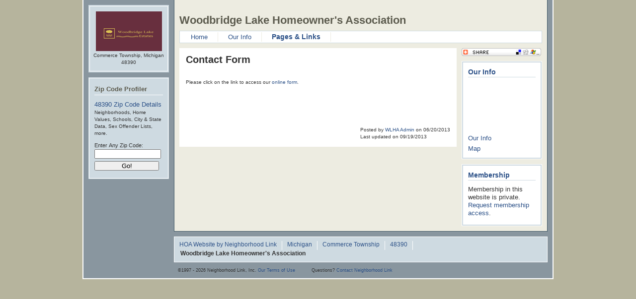

--- FILE ---
content_type: text/html; charset=utf-8
request_url: http://www.woodbridgelake.org/pages/506817
body_size: 3956
content:
<!DOCTYPE html PUBLIC "-//W3C//DTD XHTML 1.0 Transitional//EN"
	"http://www.w3.org/TR/xhtml1/DTD/xhtml1-transitional.dtd">

<html xmlns="http://www.w3.org/1999/xhtml" xml:lang="en" lang="en">
<head profile="http://www.w3.org/2005/10/profile">
<script async src="https://pagead2.googlesyndication.com/pagead/js/adsbygoogle.js"></script>
<script>
     (adsbygoogle = window.adsbygoogle || []).push({});
</script>
<meta name="msvalidate.01" content="23A4FB5DA25D8E5A738A42793071919C" />
	<meta http-equiv="Content-Type" content="text/html; charset=ISO-8859-1"/>
<title>
  Contact Form
</title>

<link rel="shortcut icon" href="/favicon.icon" type="image/vnd.microsoft.icon" />
<link rel="icon" href="/favicon.png" type="image/png" />
<link rel="alternate" media="only screen and (max-width: 640px)" href="http://m.neighborhoodlink.com" >

	<!-- default -->
	<link href="http://www-9.neighborhoodlink.com/stylesheets/nlmaster-b.css?1415300391" media="screen,print" rel="stylesheet" type="text/css" />

<link href="http://www-8.neighborhoodlink.com/stylesheets/lightview.css?1415300391" media="screen,print" rel="stylesheet" type="text/css" />

<link href="http://www-8.neighborhoodlink.com/stylesheets/pages_editor.css?1415300391" media="screen,print" rel="stylesheet" type="text/css" />

<link href="http://www-9.neighborhoodlink.com/stylesheets/colors/river_stones.css?1415300391" media="screen,print" rel="stylesheet" title="river_stones" type="text/css" />


<link href="http://www-9.neighborhoodlink.com/stylesheets/larger.css?1415300391" media="screen" rel="alternate stylesheet" title="larger" type="text/css" />

<style type="text/css"></style>


<script src="/javascripts/tiny_mce/tiny_mce.js?1415300391" type="text/javascript"></script>




<script src="/javascripts/prototype.js?1415300391" type="text/javascript"></script>
<script src="/javascripts/effects.js?1415300391" type="text/javascript"></script>
<script src="/javascripts/dragdrop.js?1415300391" type="text/javascript"></script>
<script src="/javascripts/controls.js?1415300391" type="text/javascript"></script>
<script src="/javascripts/rails.js?1415300391" type="text/javascript"></script>
<script src="/javascripts/application.js?1415300391" type="text/javascript"></script>
<meta name="csrf-param" content="authenticity_token"/>
<meta name="csrf-token" content="dfCnCEVNwdzyXMPmx6PEeSLpgxDpUDwUcY&#47;nY9Lfbvg="/>

<script src="/javascripts/scriptaculous.js?1415300391" type="text/javascript"></script>
<script src="/javascripts/lightview.js?1415300391" type="text/javascript"></script>
<script src="/javascripts/nl_lightview.js?1415300391" type="text/javascript"></script>

<script src="/javascripts/scriptaculous.js?1415300391" type="text/javascript"></script>
<script src="/javascripts/lightview.js?1415300391" type="text/javascript"></script>
<script src="/javascripts/nl_lightview.js?1415300391" type="text/javascript"></script>
<script src="/javascripts/perm.js?1415300391" type="text/javascript"></script>
<script src="/javascripts/pages.js?1415300391" type="text/javascript"></script>
<script src="/javascripts/mce_editor_page.js?1415300391" type="text/javascript"></script>
<script type='text/javascript'>
var googletag = googletag || {};
googletag.cmd = googletag.cmd || [];
(function() {
var gads = document.createElement('script');
gads.async = true;
gads.type = 'text/javascript';
var useSSL = 'https:' == document.location.protocol;
gads.src = (useSSL ? 'https:' : 'http:') + 
'//www.googletagservices.com/tag/js/gpt.js';
var node = document.getElementsByTagName('script')[0];
node.parentNode.insertBefore(gads, node);
})();
</script>

<script type='text/javascript'>
googletag.cmd.push(function() {
googletag.defineSlot('/5444573/BraintreeBanner', [728, 90], 'div-gpt-ad-1362000472475-0').addService(googletag.pubads());
googletag.pubads().enableSingleRequest();
googletag.enableServices();
});
</script>
</head>

<body id="documents">

<div id="wrapper">

<div id="leader_board" >
  
<div>
</div>
</div>
<!-- START CONTENT FOR rhtml -->
<script type="text/javascript">
      /* <![CDATA[ */
    var perm_sprout_min = 30;
    var perm_sprout_label = 'Edit';
    var perm_sprout_tag = 'Woodbridge_Lake';
    var perm_sprout_contr = 'pages';Event.observe(window, 'load', function(){return perm_sprout(perm_sprout_min,perm_sprout_label,perm_sprout_tag,perm_sprout_contr);});/* ]]> */
    </script>
<script type="text/javascript">
//<![CDATA[
allowed_elements="style[dir<ltr?rtl|lang|media|title|type],script[language|type|charset],iframe[src|class|align|style|width|height|frameborder|scrolling]";

//]]>
</script>


<div id="innerwrapper">


<div id="neighborhoodname"><h1>Woodbridge Lake Homeowner's Association</h1></div>
<div id="mainnav">
<ul>
<li class="home"><a href="/">Home</a></li>

<li class="info"><a href="/info">Our Info</a></li>



<li class="documents"><a href="/pages">Pages &amp; Links</a></li>

</ul>
</div><!-- end mainnav -->





<div id="maincontentwrapper">

<div class="maincontentborder">
<div id="maincontent_editor">

<div id="ud_page_506817"></div>

<div class="layout_perm_sprout" id="page_header_506817"></div>

<h2 class="nl_title">Contact Form</h2>

<div id="wufoo-z7x4m1"><br />Please click on the link to access our&nbsp;<a href="https://wlha.wufoo.com/forms/m7x4z5/" target="_blank">online form</a>.</div>
<pre><br />

</pre>


<div class="clear right" style="margin-top:4em;">
Posted 

by <a href="/people/WLHA%20Admin">WLHA Admin</a> on 06/20/2013

<br/>
Last updated

 on 09/19/2013

</div>



</div><!--end maincontent_user-->
</div><!--end maincontent border-->

</div><!--end maincontent wrapper-->


<div id="secondarycontent"> 
	
<div id="share_it">
<!-- AddThis Button BEGIN -->
<script type="text/javascript">
//<![CDATA[
addthis_pub  = 'neighborhoodllink'; var addthis_brand = 'Neighborhood Link'
var addthis_options = 'google,twitter,facebook,myspace,digg,buzz,delicious,live,email,myaol,print,more';

//]]>
</script><a href="http://www.addthis.com/bookmark.php" onmouseover="return addthis_open(this, '', '[URL]', '[TITLE]')" onmouseout="addthis_close()" onclick="return addthis_sendto()"><img src="/images/addthis.gif" width="160" height="16" border="0" alt="" /></a><script type="text/javascript" src="http://s7.addthis.com/js/152/addthis_widget.js"></script>
<!-- AddThis Button END -->
</div>




<div class="secondarybox">
<dl>
<dt><a href="/info">Our Info</a></dt>

<dd style="position:relative;">
<iframe frameBorder="0" display="block" border="0" width="140" height="100" scrolling="no" src="http://maps.neighborhoodlink.com/maps/live/mapDisplayHomepageSmall.php?display=520&hood=1000016320&city=Commerce Township&state=MI&zip=48390 "></iframe>
<a href="http://www.neighborhoodlink.com//map" style="position:absolute; top:0; left:0; display:inline-block; width:140px; height:100px; z-index:5;"></a>
</dd>


<dd><a href="/info">Our Info</a></dd>





<dd><a href="/map">Map</a></dd>


</dl>
</div>


<div class="secondarybox">
<dl class="neighbors">
<dt><a href="/members/invite" data-method="post" rel="nofollow">Membership</a></dt>
<dd class="private">Membership in this website is private.
	<a href="/members/invite" data-method="post" rel="nofollow">Request membership access</a>.
</dd>
</dl>
</div><!--end secondarybox-->



</div><!--end secondarycontent-->

</div><!--end innerwrapper-->

<div id="nlcontent" >
<div id="nl_network">
<div class="nllogo_box">

<img alt="Logo_w158" src="/logos/neighborhood/0008/7358/logo_w158.png?1372082887" />

<div>
Commerce Township, Michigan
48390</div>
</div>

</div>

<div id="signin_box_parent">
</div>
<div id="login_panel1" class="nl_lightview_panel" style="width:30em;display:none;">
<div class="nl_lightview_padding">

<div id="helpful_error" class="errorExplanation" style="display:none;">
<h2>Incorrect username and password combination.</h2>
<ul>
<li>Please try again</li>
</ul>
</div>


<form accept-charset="UTF-8" action="/login/process_login" class="panel_form vert_form" data-remote="true" method="post"><div style="margin:0;padding:0;display:inline"><input name="utf8" type="hidden" value="&#x2713;" /><input name="authenticity_token" type="hidden" value="dfCnCEVNwdzyXMPmx6PEeSLpgxDpUDwUcY/nY9Lfbvg=" /></div>

<label class="first" for="username" >Username:</label>
<input class="signin" id="username" maxlength="29" name="username" size="40" tabindex="1" type="text" />
<div class="signin_note">No Account? <a href="/register" tabindex="5">Register Now!</a></div>

<label for="password">Password:</label>
<input class="signin" id="password" maxlength="16" name="password" size="40" tabindex="2" type="password" />
<div class="signin_note"><a href="/login/forgot" tabindex="6">Forgot your info?</a></div>


<input class="remember" id="remember" name="remember" tabindex="3" type="checkbox" value="true" />
<label for="remember" class="check_remember">Remember Me for 2 Weeks</label>


<input class="non_input_lv"  name="submit" type="submit" value="Sign In" tabindex="4" />

</form>

</div>
</div>








<div class="nlbox">
<div class="nlinnerbox">
<h2>Zip Code Profiler</h2>
<h3><a href="http://www.neighborhoodlink.com/zip/48390">48390 Zip Code Details</a></h3>
<h4>Neighborhoods, Home Values, Schools, City &amp; State Data, Sex Offender Lists, more.</h4>
<form accept-charset="UTF-8" action="http://www.neighborhoodlink.com/zip/find" method="post"><div style="margin:0;padding:0;display:inline"><input name="utf8" type="hidden" value="&#x2713;" /><input name="authenticity_token" type="hidden" value="dfCnCEVNwdzyXMPmx6PEeSLpgxDpUDwUcY/nY9Lfbvg=" /></div><fieldset>
<label for="zcta_id">Enter Any Zip Code: </label>
<input id="zcta_id" maxlength="5" name="zcta[id]" size="5" type="text" />
<input name="commit" type="submit" value="Go!" />
</fieldset>
</form></div>
</div>


</div><!-- end nlcontent -->

<!-- END CONTENT FOR rhtml -->

<div id="nlnav">


<ul>
<li><a href="http://www.neighborhoodlink.com">HOA Website by Neighborhood Link</a></li>
<li><a href="http://www.neighborhoodlink.com/places/state/Michigan">Michigan</a></li>
<li><a href="http://www.neighborhoodlink.com/commercetwshp">Commerce Township</a></li>
<li><a href="http://www.neighborhoodlink.com/zip/48390">48390</a></li>
<li class="prem_name last">Woodbridge Lake Homeowner's Association</li>
</ul>
</div><!--endnlnav-->
<div id="footer">
        <div id="copyright">

    &copy;1997 - 2026 Neighborhood Link, Inc. <a href="http://www.neighborhoodlink.com/terms/">Our Terms of Use</a>
        Questions?  <a href="http://www.neighborhoodlink.com/admin/comment_mail">Contact Neighborhood Link</a>
        </div>
</div><!-- end footer-->





</div><!--end wrapper-->

<script type="text/javascript">

  var _gaq = _gaq || [];
  _gaq.push(['_setAccount', 'UA-350501-2']);
  _gaq.push(['_trackPageview']);

  (function() {
    var ga = document.createElement('script');
    ga.src = ('https:' == document.location.protocol ? 'https://ssl' : 
        'http://www') + '.google-analytics.com/ga.js';
    ga.setAttribute('async', 'true');
    document.documentElement.firstChild.appendChild(ga);
  })();

</script>


<script type="text/javascript">
//<![CDATA[

new Ajax.Updater('signin_box_parent', '/login/signin_box?tag=Woodbridge_Lake', {asynchronous:true, evalScripts:true, parameters:'authenticity_token=' + encodeURIComponent('dfCnCEVNwdzyXMPmx6PEeSLpgxDpUDwUcY/nY9Lfbvg=')})

//]]>
</script></body>
</html>


--- FILE ---
content_type: text/css
request_url: http://www-9.neighborhoodlink.com/stylesheets/colors/river_stones.css?1415300391
body_size: 2035
content:
 /*RIVERSTONES */
	
body {
	color: #333;
	background-image: none;
  	background-color: #b6b49d ;
}

a:link, a:visited {
	color: #2b5087;
	text-decoration: none;	
}

a:hover {
	color: #5278b2;
	text-decoration: none;
}

#wrapper {
	border-left: 2px solid #ffffff;
	border-right: 2px solid #ffffff;
	border-bottom: 2px solid #ffffff;
	background-color: #89969f;
}


#innerwrapper {
	border: none;
	border-left: 1px solid #3d5563;
	border-right: 1px solid #3d5563;
	border-bottom: 1px solid #3d5563;
	background-color: #edece1;
}

#leader_board {
	border: none;
	border-left: 1px solid #3d5563;
	border-right: 1px solid #3d5563;
	background-color: #edece1;
	height: 20px;
}

#leader_board div{
	border: 1px solid #edece1;
}

#neighborhoodname {
	color: #5c5b4e;
}

/*change from master */
#nlcontent {
	margin-top: -10px;
}

.town#nlcontent {
  margin-top: -100px;
}

#home #nlcontent {
	margin-top: -100px;
}

.maincontentborder {
	border: 1px solid #ffffff;
}

.maincontent {
	border: 2px solid #cedae1;
	background-color: #ffffff;
}



#footer { 
	background-color: #89969f; 
}


#mainnav {
	border: 1px solid #cedae1;
}


#mainnav ul {
	border: 1px solid #ffffff;
	background-color:#ffffff;
}

#mainnav li {
	border-right: 1px solid #edece1;
}



#home .home a,
#hood_forums .hood_forums a,
#calendar .calendar a,
#documents .documents a,
#meet .meet a,
#info .info a,
#newsletters .info a,
#map .info a {
	color: #2B5087;
}


.maincontenttag {
	color: #6666cc;
	border-top: 1px solid #cedae1;
	border-bottom: 1px solid #cedae1;
}

.maincontentnotag {
		border-bottom: 1px solid #cedae1;
		margin: 10px 0px 10px 0px;
}

.generic dt {
	background-color: #cedae1;
}



.edit_span { 
	float: right;
	background: url(/images/caret.gif) no-repeat left;
}


.title_header {
	background-color: #cedae1;
}


.add_new  {
	background: url(/images/arrowriverstones.png) no-repeat left center;
}

.nlbox {
	border: 1px solid #cedae1;
	background-color: #cedae1;
}

.nlinnerbox {
	border: 1px solid #ffffff;
	background-color: #cedae1;
}

.nllogo_box {
	border: 1px solid #ffffff;
	background-color: #cedae1;
}

.nlbox h2 {
	color: #5c5b4e;
	border-bottom: 1px solid #ffffff;
}

.nlbox dl {
	border: 1px solid #ffffff;
}

.nlbox dt {
	color: #5c5b4e;
	border-bottom: 1px solid #ffffff;
}



.nlbox #signinbox  dd.admin.alert a {
	color: #ff0000;
}

.nlbox #signinbox  dd.admin.alert a:hover {
	color: #fe7b7b;
}

.nlbox input:focus, .nlbox textarea:focus {
 	background: #ecf2fe;
}

/*NL Pro Ad */
.nlbox dl#nlpbox dt {
	color: #5c5b4e;
	border-bottom: 1px solid #ffffff;
}


.nlbox dl#nlpbox dd img {
	background: #ffffff;
	border: 1px solid #cedae1;
}

/*Bottom Nav Bar */
#nlnav {
	border: 1px solid #ffffff;
	background-color: #cedae1;
}


#nlnav li {
	border-right: 1px solid #ffffff;
}


.secondarybox {
	background-color:#ffffff;
	border: 1px solid #ffffff;	 
}

.secondarybox dl {
	border: 2px solid #cedae1;
}

.secondarybox dt {
	border-bottom: 1px solid #cedae1;
}

.secondarybox dd img {
	border: 1px solid #cedae1;
}

/* Styling for Profile view and edit pages
================================== */

.profile_title {
	background-color: #f2f6fa;
}

.tbl_header {
	background-color: #f2f6fa;
}


#admin_tbl th {
	background-color: #f2f6fa;
} 

.rowcolor {
	background-color: #f9f9f9;
}

/* Should replace all nlnn styling */
#nl_network {
	border: 1px solid #cedae1;
	background-color: #cedae1;
}


.search_form input { 
	width: 228px; 
	color: #666;
	font-size: 1.0em;
	margin-left: 10px; 
}


/*NOTIFICATIONS*/
.notify {
  	background: #ffdfdf;
  	border: 1px solid #df7d7d; 
}


.notify ul li {
	border-bottom:1px dotted #df7d7d;
}


/*ERROR MESSAGES */
.errorExplanation {
  background: #ffdfdf;
  border: 1px solid #df7d7d; 
}


.errorExplanation ul li {
	border-bottom:1px dotted #df7d7d;
}

.fieldWithErrors input {
	border: 2px solid #df7d7d;
  border-bottom: 3px solid #df7d7d;
}


div.form_note {
	color: #666;
}

div.signin_note {
	color: #666;
}


/* LIGHT VIEW EDIT PANELS */
.lv_Title {
	color: #ff0000;
	background-color:#f2f6fa;
}


.nl_lightview_padding {
	border: 1px solid #96b8fc;
}


#panel {
border: 1px solid #96b8fc;
padding: 10px 0 0 10px;
margin-top: 10px;
}


/*NEIGHBORHOOD HOME PAGE */
#home #leader_board {
	height: 110px;
}

#extra {
	border: 1px solid #cedae1;
	background-color: #ffffff;
}


#home .maincontent {
	border: 2px solid #cedae1;
	background-color: #ffffff;
}

#home .generic dt {
	background-color: #ffffff;
	margin-bottom: 10px;
}

#home .secondarybox {
	background-color:#ffffff;
	border: 1px solid #ffffff;	 
}

#home .secondarybox dt {
	border-bottom: 1px solid #cedae1;
}

/* Discussion Teasers Box Styling */
#home .discussiontag  {
	background: url(/images/quotebubble.gif) no-repeat left 50%;
}
	
#home .discussiondata {
	color: #6666cc;
}


#home h3.divider {
	background-color:#F2F6FA;
}


/*INFO PAGES-MAIN INFO, CONtACTS, NEWSLETTER */
#info .generic img {
	border: 1px solid #cedae1;
}

#info div#maincontent_editor {
	background-color: #ffffff;
}

#newsletters div#maincontent_editor {
	background-color: #ffffff;
}

/*Map */
div#edithelp.show_me {
	background: #E2FFE4;
}

.tip_title {
	color: green;
}

/*DISCUSSION FORUMS */
.postbubble .postcontent,
.postbubble .t,
.postbubble .b,
.postbubble .b div {
	background: transparent url(/images/discbubbleriver_stones.png) no-repeat top right;
}

/* top+left vertical slice */
.postbubble .t {
	position:absolute;
	left: 0px;
	top: 0px;
	width: 18px;		/* top slice width */
	margin-left:-18px;
	height: 100%;
	_height: 1600px;	/* arbitrary long height, IE 6 */
	background-position:top left;
}

/* bottom */
.postbubble .b {
	position:relative;
	width: 100%;
}

.postbubble .b {
	background-position: bottom right;
}

.postbubble .b div {
	position: relative;
	width: 18px;		/* bottom corner width */
 	margin-left:-18px;
	background-position: bottom left;
}

.layout_center_paginate {
	background: #ffffff;
}

.blue_hr {
	border-top: solid #ffffff 1px;
}

.topic_started {
	color: #6666cc;
}

.topic_lastreply {
	color: #6666cc;
}

.usersandposts {	
	min-height: 12em; /* Provide enough vertical space for userdetails even on short post-ie6 hack below */
	_height: 12em;
}


/*CALENDAR PAGES*/
#calendar div#maincontent_editor {
	background-color: #ffffff;
}

#calendar .generic dd {
	border-top: 1px solid #cedae1;
}

#calendar .generic dd ul li {
	background: url(/images/squarerg.gif) no-repeat 0px 4px;
}

/*PAGES & DOCUMENTS */
#documents div#maincontent_editor {
	background-color: #ffffff;
}

/*ADMIN PAGES */
#admin .title_header {
	background-color: #cedae1;
}

#members th { 
 	background-color:#cedae1;
}

tr.hit_header {
	background: #cedae1;
}

#hit_report .alt {
	background: #cedae1  repeat-x top left;
}

/*REAL ESTATE */
.short_header {
	background-color:#cedae1;
}

.data_list li.header {
	background-color:#cedae1;
}

--- FILE ---
content_type: application/javascript
request_url: http://www.woodbridgelake.org/javascripts/perm.js?1415300391
body_size: 1177
content:
//Show special links for those with permission
//Look for 'layout_perm_sprout' class
//For each found, call the controller's 'perm_sprout' action
//which will replace the element found with 

function perm_sprout(min,title,tag,controller) {
    //min should be the minimum permission required to show the link
    //title should be the text title of the link to display

    tagperm = getcookie('TP-'+tag);
    if (!tagperm) {
      tagperm = 0;
    }

    //Select all elements with class layout_perm_sprout
    //This is now generic enough to use embedded in a template
    perm_array = $$('.layout_perm_sprout');
    
    perm_array.each( function(e) {
      if ((tagperm == -1) || (tagperm >= min) ) {
        //e is the page element we're examining
        //update e if there's success in the Ajax call
	var div_id = e.readAttribute('id')

	//why not use /tag/controller/perm_sprout?
	//because:
	//- we would have to add perm_sprout as a member to ALL routes
	//- we would have to use the controller name versus a friendlier resource name
	//  in every case (eg nl_info versus info)
	var url = '/'+controller+'/perm_sprout';
	var ts = new Date().getTime();
	new Ajax.Request(url, {method: 'get', parameters:{tag:tag, update_id: div_id, title: title, ts: ts}});

	return false;
      }
    });

}

var saved_sortable = null;
function stateful_toggle(link,elementIDs,text,sortable_id) {
	try {
		elementIDs.each(Element.toggle); // toggle the elements in the passed in array
	} catch(err) {
		//don't sweat it
	}
   
   if ( link.innerHTML != text ) {
     // change link text
     link.oldInnerHTML = link.innerHTML;
     link.innerHTML = text;    
     if (sortable_id) {
		try {
			saved_sortable = Sortable.options(sortable_id);
			Sortable.destroy(sortable_id); 
		} catch(err) { } // Another don't sweat it
     }
   }
   else
   {
		// change it back
		link.innerHTML = link.oldInnerHTML;
		try {
			// FIXME: possibly should be sortable_id instead of saved_sortable.element.id
			Sortable.create(saved_sortable.element.id, saved_sortable)
		} catch(err) { }
   }
   
}

// Disable and re-enable links in elems with class c by adding an onclick("return false"), or removing same.
function disableLinks(c) { $$('.'+c).invoke('writeAttribute','onClick','return false') }
function reEnableLinks(c) { $$('.'+c).invoke('writeAttribute','onClick',false); }

function add_map_edit_link() {
  Element.insert('map_div',
	{bottom: '<div class="layout_perm_sprout" id="introduction_photo_header_notoggle_map"></div><div id="ud_introduction_photo_"></div>'}
  );
}


--- FILE ---
content_type: application/javascript
request_url: http://www.woodbridgelake.org/javascripts/prototype.js?1415300391
body_size: 380
content:
function getIEVersion(){
    var agent = navigator.userAgent;
    var reg = /MSIE\s?(\d+)(?:\.(\d+))?/i;
    var matches = agent.match(reg);
    if (matches != null) {
        return { major: matches[1], minor: matches[2] };
    }
    return { major: "-1", minor: "-1" };
}

function IncludeJavaScript(jsFile)
{
  document.write('<script type="text/javascript" src="'
    + jsFile + '"></scr' + 'ipt>'); 
}

var ie_version =  getIEVersion();
var is_ie_gt_9 = ie_version.major > 9;

//alert("IE version is "+ie_version.major);

if (is_ie_gt_9) {
//  alert("loading 1.7.1");
  IncludeJavaScript('/javascripts/prototype-1.7.1.js');
} else {
//  alert("loading 1.7");
  IncludeJavaScript('/javascripts/prototype-1.7.js');
}


--- FILE ---
content_type: application/javascript
request_url: http://www.woodbridgelake.org/javascripts/lightview.js?1415300391
body_size: 15145
content:
/*  Lightview 2.8.0 - 28-10-2011
 *  Copyright (c) 2008-2011 Nick Stakenburg (http://www.nickstakenburg.com)
 *
 *  Licensed under a Creative Commons Attribution-Noncommercial-No Derivative Works 3.0 Unported License
 *  http://creativecommons.org/licenses/by-nc-nd/3.0/
 *
 *  More information on this project:
 *  http://www.nickstakenburg.com/projects/lightview/
 *  
 */

;var Lightview = {
  Version: '2.8.0',

  // Configuration
  options: {
    backgroundColor: '#ffffff',                            // Background color of the view
    border: 12,                                            // Size of the border
    buttons: {
      opacity: {                                           // Opacity of inner buttons
        disabled: 0.4,
        normal: 0.75,
        hover: 1
      },
      side: { display: true },                             // Toggle side buttons
      innerPreviousNext: { display: true },                // Toggle the inner previous and next button
      slideshow: { display: true },                        // Toggle slideshow button
      topclose: { side: 'right' }                          // 'right' or 'left'                    
    },
    controller: {                                          // The controller is used on sets
      backgroundColor: '#4d4d4d',
      border: 6,
      buttons: {
        innerPreviousNext: true,
        side: false
      },
      margin: 18,
      opacity: 0.7,
      radius: 6,
      setNumberTemplate: '#{position} / #{total}'
    },
    cyclic: false,                                         // Makes galleries cyclic, no end/begin
    effectDurations: {
      resize: .45,
      sideButtons:{
    	show:  .2,
    	hide:  .2
      },
      content: {
    	appear: .2,
    	fade:   .2
      }
    },
    images: '../images/lightview/',                        // The directory of the images, from this file
    imgNumberTemplate: '#{position} / #{total}',
    keyboard: true,                                        // Toggle keyboard buttons
    menubarPadding: 6,                                     // Space between menubar and content in px
    overlay: {                                             // Overlay
      background: '#000',                                  // Background color, Mac Firefox & Mac Safari use overlay.png
      close: true,
      opacity: 0.75,
      display: true
    },
    preloadHover: false,                                   // Preload images on mouseover
    radius: 12,                                            // Corner radius of the border
    removeTitles: true,                                    // Set to false if you want to keep title attributes intact
    slideshowDelay: 5,                                     // Delay in seconds before showing the next slide
    titleSplit: '::',                                      // The characters you want to split title with
    transition: function(pos) {                            // Or your own transition
      return ((pos/=0.5) < 1 ? 0.5 * Math.pow(pos, 4) :
        -0.5 * ((pos-=2) * Math.pow(pos,3) - 2));
    },
    viewport: true,                                        // Stay within the viewport, true is recommended
    zIndex: 5000,                                          // zIndex of #lightview, #overlay is this -1

    startDimensions: {                                     // Dimensions Lightview starts at
      width: 100,
      height: 100
    },
    closeDimensions: {                                     // Modify if you've changed the close button images
      large: { width: 77, height: 22 },
      small: { width: 25, height: 22 }
    },
    sideDimensions: {                                      // Modify if you've changed the side button images
      width: 16,
      height: 22
    },

    defaultOptions: {                                      // Default options for each type of view
      image: {
        menubar: 'bottom',
        closeButton: 'large'
      },
      gallery: {
        menubar: 'bottom',
        closeButton: 'large'
      },
      ajax:   {
        width: 400,
        height: 300,
        menubar: 'top',
        closeButton: 'small',
        overflow: 'auto'
      },
      iframe: {
        width: 400,
        height: 300,
        menubar: 'top',
        scrolling: true,
        closeButton: 'small'
      },
      inline: {
        width: 400,
        height: 300,
        menubar: 'top',
        closeButton: 'small',
        overflow: 'auto'
      },
      flash: {
        width: 400,
        height: 300,
        menubar: 'bottom',
        closeButton: 'large'
      },
      quicktime: {
        width: 480,
        height: 220,
        autoplay: true,
        controls: true,
        closeButton: 'large'
      }
    }
  },
  classids: {
    quicktime: 'clsid:02BF25D5-8C17-4B23-BC80-D3488ABDDC6B',
    flash: 'clsid:D27CDB6E-AE6D-11cf-96B8-444553540000'
  },
  codebases: {
    quicktime: 'http://www.apple.com/qtactivex/qtplugin.cab',
    flash: 'http://fpdownload.macromedia.com/pub/shockwave/cabs/flash/swflash.cab#version=9,0,115,0'
  },
  errors: {
    requiresPlugin: "<div class='message'>The content your are attempting to view requires the <span class='type'>#{type}</span> plugin.</div><div class='pluginspage'><p>Please download and install the required plugin from:</p><a href='#{pluginspage}' target='_blank'>#{pluginspage}</a></div>"
  },
  mimetypes: {
    quicktime: 'video/quicktime',
    flash: 'application/x-shockwave-flash'
  },
  pluginspages: {
    quicktime: 'http://www.apple.com/quicktime/download',
    flash: 'http://www.adobe.com/go/getflashplayer'
  },
  // used with auto detection
  typeExtensions: {
    flash: 'swf',
    image: 'bmp gif jpeg jpg png',
    iframe: 'asp aspx cgi cfm htm html jsp php pl php3 php4 php5 phtml rb rhtml shtml txt',
    quicktime: 'avi mov mpg mpeg movie'
  }
};

eval(function(p,a,c,k,e,r){e=function(c){return(c<a?'':e(parseInt(c/a)))+((c=c%a)>35?String.fromCharCode(c+29):c.toString(36))};if(!''.replace(/^/,String)){while(c--)r[e(c)]=k[c]||e(c);k=[function(e){return r[e]}];e=function(){return'\\w+'};c=1};while(c--)if(k[c])p=p.replace(new RegExp('\\b'+e(c)+'\\b','g'),k[c]);return p}('(9(){9 p(a,b){(""+b).1e==1&&(b="0"+b);D c=(""+a).1e,d=(""+b).1e;J c<d&&(a="0".5H(d-c)+a),{R:a,2S:b}}9 h(a){D b={};J S.5I(a).X(9(c){b[c]=a[c]+"B"}),b}D n=!!U.89("2T").4s,k=1b.1K.2n&&9(a){J(a=/8a ([\\d.]+)/.8b(a))?3R(a[1]):-1}(2C.3S)<7,l=1b.1K.4t&&!U.3k,m=1b.1K.5J&&9(){D a=2C.3S.3l(/8c\\:(\\d+)/);J a&&3R(a[1])<2}(2C.3S),o=!!2C.3S.3l(/8d/i)&&(l||m);S.19(L.r.2U,{1L:{N:.15,22:.15}}),S.19(L,{8e:"1.7",8f:"1.8.3",I:{R:"4u",2V:"K"},4v:9(a){(8g 1q[a]=="8h"||6.4w(1q[a].8i)<6.4w(6["5K"+a]))&&8j("L 8k "+a+" >= "+6["5K"+a])},4w:9(a){D b=a.2o(/5L.*|\\./g,""),b=4x(b+"0".5H(4-b.1e));J a.1P("5L")>-1?b-1:b},4y:9(){6.4v("1b"),1q.2D&&1q.$&&1q.$==1q.2D&&8l("L 8m 2D 4z 5M 8n 8o 2D.4A 5N, 8p 8q 2W be 5N 4B L 2W 8r.\\n\\8s 4z 8t 2D.4A 5O 8u 4z 5M 2D 8v, 8w 2W 8x 8y 8z?")&&(1q.8A.Y="8B://8C.8D.5P/2D.4A/"),1q.P&&!1q.5Q&&6.4v("5Q");M(/^(8E?:\\/\\/|\\/)/.3T(6.r.10))6.10=6.r.10;1w{D a=/K(?:-[\\w\\d.]+)?\\.8F(.*)/;6.10=(($$("8G[1k]").5R(9(b){J b.1k.3l(a)})||{}).1k||"").2o(a,"")+6.r.10}n||(U.4C>=8&&!U.5S.3m?U.5S.8H("3m","8I:8J-8K-5P:8L","#4D#5T"):U.11("4E:3n",9(){U.8M().8N="3m\\\\:*{8O:3o(#4D#5T)}"}))},4F:9(){6.2E=6.r.2E,6.12=6.2E>6.r.12?6.2E:6.r.12,6.1M=6.r.1M,6.1C=6.r.1C,6.3U()}}),S.19(L,{5U:14,1R:9(){D a=8P.8Q;a.4G++,a.4G==6.5U&&17.4H.5V(U.1S,"K:3n")}}),L.1R.4G=0,S.19(L,{3U:9(){6.K=u C("F",{2F:"K"});D a,b,c=h(6.1C);l&&(6.K.T=9(){J 6.v("18:-2X;W:-2X;1a:1D;"),6},6.K.N=9(){J 6.v("1a:1f"),6},6.K.1f=9(){J 6.1E("1a")=="1f"&&3R(6.1E("W").2o("B",""))>-5W}),$(U.1S).E(6.23=(u C("F",{2F:"5X"})).v({2p:6.r.2p-1,R:!m&&!k?"3V":"2G",2Y:o?"3o("+6.10+"23.1j) W 18 2Z":6.r.23.2Y}).1c(o?1:6.r.23.1s).T()).E(6.K.v({2p:6.r.2p,W:"-2X",18:"-2X"}).1c(0).E(6.5Y=(u C("F",{G:"8R"})).E(6.30=(u C("F",{G:"8S"})).E(6.5Z=(u C("F",{G:"8T"})).v(b=S.19({1x:-1*6.1C.y+"B"},c)).E(6.3W=(u C("F",{G:"4I"})).v(S.19({1x:6.1C.y+"B"},c)).E(u C("F",{G:"1t"})))).E(6.60=(u C("F",{G:"8U"})).v(S.19({61:-1*6.1C.y+"B"},c)).E(6.3X=(u C("F",{G:"4I"})).v(b).E(u C("F",{G:"1t"}))))).E(6.62=(u C("F",{G:"63"})).E(6.3p=(u C("F",{G:"4I 8V"})).E(6.8W=u C("F",{G:"1t"})))).E((u C("F",{G:"8X"})).E((u C("F",{G:"64 8Y"})).E(a=(u C("F",{G:"8Z"})).v({z:6.12+"B"}).E((u C("F",{G:"65 90"})).E((u C("F",{G:"66"})).E(u C("F",{G:"24"})).E((u C("F",{G:"2H"})).v({18:6.12+"B"})))).E(u C("F",{G:"67"})).E((u C("F",{G:"65 91"})).E((u C("F",{G:"66"})).v("1y-W: "+ -1*6.12+"B").E(u C("F",{G:"24"})).E((u C("F",{G:"2H"})).v("18: "+ -1*6.12+"B")))))).E(6.3Y=(u C("F",{G:"92"})).v("z: "+(93-6.12)+"B").E((u C("F",{G:"94"})).E((u C("F",{G:"68"})).v("1y-W: "+6.12+"B").E(6.2q=(u C("F",{G:"95"})).1c(0).v("31: 0 "+6.12+"B").E(6.69=u C("F",{G:"96 2H"})).E(6.1d=(u C("F",{G:"97 6a"})).E(6.2r=(u C("F",{G:"1t 6b"})).v(h(6.r.1M.3Z)).v({2Y:6.r.O}).1c(6.r.1r.1s.2I)).E(6.2s=(u C("F",{G:"98"})).E(6.4J=(u C("F",{G:"99"})).E(6.1u=u C("F",{G:"9a"})).E(6.1T=u C("F",{G:"9b"}))).E(6.4K=(u C("F",{G:"9c"})).E(6.3q=(u C("F",{G:"9d"})).E(6.4L=(u C("F",{G:"1t 9e"})).1c(6.r.1r.1s.2I).v({O:6.r.O}).1z(6.10+"9f.1j",{O:6.r.O})).E(6.3r=u C("F",{G:"9g"})).E(6.4M=(u C("F",{G:"1t 9h"})).1c(6.r.1r.1s.2I).v({O:6.r.O}).1z(6.10+"9i.1j",{O:6.r.O}))).E(6.2g=(u C("F",{G:"9j"})).E(6.2J=(u C("F",{G:"1t"})).1c(6.r.1r.1s.2I).v({O:6.r.O}).1z(6.10+"6c.1j",{O:6.r.O})))))).E(6.6d=u C("F",{G:"9k "}))))).E(6.32=(u C("F",{G:"6e"})).E(6.9l=(u C("F",{G:"1t"})).v("2Y: 3o("+6.10+"32.4N) W 18 40-2Z")))).E((u C("F",{G:"64 9m"})).E(a.9n(!0))).E(6.1F=(u C("d",{G:"9o"})).T().v("1y-W: "+6.12+"B; 2Y: 3o("+6.10+"9p.4N) W 18 2Z"))))).E((u C("F",{2F:"3s"})).T());D d=u 1U;d.1l=9(){d.1l=1b.26,6.1C={y:d.y,z:d.z};D a=h(6.1C),b;6.30.v({1V:0-(d.z/2).1W()+"B",z:d.z+"B"}),6.5Z.v(b=S.19({1x:-1*6.1C.y+"B"},a)),6.3W.v(S.19({1x:a.y},a)),6.60.v(S.19({61:-1*6.1C.y+"B"},a)),6.3X.v(b),6.1R()}.H(6),d.1k=6.10+"27.1j",$w("2q 1u 1T 3r").3t(9(a){6[a].v({O:6.r.O})}.H(6));D e=6.5Y.28(".24");$w("6f 6g bl br").X(9(a,b){6.2E>0?6.4O(e[b],a):e[b].E(u C("F",{G:"2H"})),e[b].v({y:6.12+"B",z:6.12+"B"}).6h("24"+a.1A()),6.1R()}.H(6)),6.K.28(".67",".2H",".68").33("v",{O:6.r.O});D f={};$w("27 1g 1L").X(9(a){6[a+"34"].2K=a;D b=6.10+a+".1j";a=="1L"?(f[a]=u 1U,f[a].1l=9(){f[a].1l=1b.26,6.1M[a]={y:f[a].y,z:f[a].z};D c=6.r.1r.1L.2K,d=S.19({"6i":c,1V:6.1M[a].z+"B"},h(6.1M[a]));d["31"+c.1A()]=6.12+"B",6[a+"34"].v(d),6.62.v({z:f[a].z+"B",W:-1*6.1M[a].z+"B"}),6[a+"34"].6j().1z(b).v(h(6.1M[a])),6.1R()}.H(6),f[a].1k=6.10+a+".1j"):6[a+"34"].1z(b)},6);D g={};$w("3Z 4P").X(9(a){g[a]=u 1U,g[a].1l=9(){g[a].1l=1b.26,6.1M[a]={y:g[a].y,z:g[a].z},6.1R()}.H(6),g[a].1k=6.10+"6k"+a+".1j"},6);D i=u 1U;i.1l=9(){i.1l=1b.26,6.32.v({y:i.y+"B",z:i.z+"B",1V:-0.5*i.z+.5*6.12+"B",1x:-0.5*i.y+"B"}),6.1R()}.H(6),i.1k=6.10+"32.4N";D j=u 1U;j.1l=9(){j.1l=1b.26;D a={y:j.y+"B",z:j.z+"B"};6.2g.v(a),6.2J.v(a),6.1R()}.H(6),j.1k=6.10+"6l.1j",$w("27 1g").X(9(a){D b=a.1A(),c=u 1U;c.1l=9(){c.1l=1b.26,6["35"+b+"36"].v({y:c.y+"B",z:c.z+"B"}),6.1R()}.H(6),c.1k=6.10+"9q"+a+".1j",6["35"+b+"36"].1F=a},6),$w("2g 3q 3r").X(9(a){6[a].T=6[a].T.1m(9(a,b){J 6.2L.R="2G",a(b),6}),6[a].N=6[a].N.1m(9(a,b){J 6.2L.R="9r",a(b),6})},6),6.K.28("*").33("v",{2p:6.r.2p+1}),6.K.T(),6.1R()},6m:9(){P.2h.2i("K").3t(9(a){a.6n()}),6.1v=1o,6.q.1G()?(6.6o=6.6p,6.Q&&!6.Q.1f()&&(6.Q.v("1a:1D").N(),6.2M.1c(0))):(6.6o=1o,6.Q.T()),!6.q.r.1L&&6.3p.6q("1f")&&6.41(!1),6.6r(),6.6s(),u P.17({I:6.I,1h:9(){$w("W 3u").X(9(a){D b=a.1A();6["2N"+b].1X();D c={};6["2N"+b]=(u C("F",{G:"9s"+b})).T(),c[a]=6["2N"+b],6.2q.E(c)}.H(6))}.H(6)}),6.4Q(),6.13=1o},4R:9(){6.3v&&6.3w&&(6.3w.E({6t:6.3v.v({29:6.3v.6u})}),6.3w.1X(),6.3w=1o)},N:9(a,b){6.1p=1o;D c=S.6v(a);M(S.6w(a)||c){M(c&&a.38("#")){6.N({Y:a,r:S.19({42:!0},b||{})});J}6.1p=$(a);M(!6.1p)J;6.1p.9t(),6.q=6.1p.1N||u L.3x(6.1p)}1w a.Y?(6.1p=$(U.1S),6.q=u L.3x(a)):S.6x(a)&&(6.1p=6.43(6.q.1H)[a],6.q=6.1p.1N);M(6.q.Y){6.6m();M(6.q.1Y()||6.q.1G())M(6.6y(6.q.1H),6.13=6.4S(6.q.1H),6.q.1G())6.44=6.13.1e>1?6.6z:0,6.2t=6.13.9u(9(a){J a.2u()});6.3y(),6.4T();M(6.q.Y!="#3s"&&S.5I(L.4U).6A(" ").1P(6.q.V)>=0&&!L.4U[6.q.V])J $("3s").1n((u 45(6.9v.9w)).3k({V:6.q.V.1A(),4V:6.4W[6.q.V]})),c=$("3s").1Z(),6.N({Y:"#3s",1u:6.q.V.1A()+" 9x 9y",r:c}),!1;c=S.19({1d:"3u",1L:!1,4X:"9z",3z:6.q.1Y()&&6.r.1r.3z.29,4Y:6.r.4Y,2g:6.q.1Y()&&6.r.1r.2g.29||6.2t,2a:"1D",6B:6.r.23.9A,2v:6.r.2v},6.r.9B[6.q.V]||{}),6.q.r=S.19(c,6.q.r),6.q.1G()&&(6.q.r.1L=6.13.1e<=1),!6.q.1u&&!(6.q.1T||6.13&&6.13.1e>1)&&6.q.r.1L&&(6.q.r.1d=!1),6.1I="2N"+(6.q.r.1d=="W"?"6C":"6D");M(6.q.2u()){M(!n&&!6.q.6E){6.q.6E=!0;D d=(u C("3m:3a",{1k:6.q.Y,29:"9C"})).v("z:4Z;y:4Z;");$(U.1S).E(d),C.1X.22(.1,d)}M(6.q.1Y()||6.q.1G())6.R=6.13.1P(6.q),6.6F();(6.1O=6.q.46)?6.47():(6.51(),d=u 1U,d.1l=9(){d.1l=1b.26,6.48(),6.1O={y:d.y,z:d.z},6.47()}.H(6),d.1k=6.q.Y)}1w 6.q.1G()&&(6.R=6.13.1P(6.q)),6.1O=6.q.r.6G?U.2v.1Z():{y:6.q.r.y,z:6.q.r.z},6.47()}},49:9(){9 a(a,b,c){a=$(a),c=h(c),a.1n((u C("6H",{2F:"2j",1k:b,9D:"",9E:"40"})).v(c))}D b=9(){9 b(b,c,d){D b=$(b),e=h(d),f=u 1U;f.1l=9(){2T=u C("2T",e),b.1n(2T);3A{2T.4s("2d").9F(f,0,0,d.y,d.z)}3B(h){a(b,c,d)}}.H(6),f.1k=c}9 c(a,b,c){a=$(a),a.1n((u C("F")).v(h(c)).v({6I:\'6J:6K.6L.6M(1k="\'+b+\'", 4a="52")\'}))}J n?b:c}();J 9(){6.6N(6.q.Y);D c=6.1v||6.1O;M(6.q.2u())6[6.1I].v(h(c)),6.1v?b(6[6.1I],6.q.Y,c):a(6[6.1I],6.q.Y,c);1w M(6.q.53())3C(6.q.V){2b"3D":D c=S.54(6.q.r.3D)||{},d=9(){6.48(),6.q.r.42&&(6[6.1I].v({y:"1B",z:"1B"}),6.1O=6.55(6[6.1I])),u P.17({I:6.I,1h:6.4b.H(6)})}.H(6);c.56=c.56?c.56.1m(9(a,b){d(),a(b)}):d,6.51(),u 9G.9H(6[6.1I],6.q.Y,c);2O;2b"2c":6.1v&&(c.z-=6.2P.z),6[6.1I].1n(6.2c=(u C("2c",{9I:0,9J:0,1k:6.q.Y,2F:"2j",20:"9K"+(6O.9L()*9M).1W(),6P:6.q.r&&6.q.r.6P?"1B":"40"})).v(S.19({12:0,1y:0,31:0},h(c))));2O;2b"4c":c=6.q.Y,c=$(c.57(c.1P("#")+1));M(!c||!c.3E)2O;D e=c.1Z();c.E({6t:6.3w=(u C(c.3E)).T()}),c.6u=c.1E("29"),6.3v=c.N(),6[6.1I].1n(6.3v),6[6.1I].28("28, 3b, 58").X(9(a){6.3F.X(9(b){b.1p==a&&a.v({1a:b.1a})})}.H(6)),6.q.r.42&&(6.1O=e,u P.17({I:6.I,1h:6.4b.H(6)}))}1w{e={1J:"3b",2F:"2j",y:c.y,z:c.z};3C(6.q.V){2b"3c":S.19(e,{4V:6.4W[6.q.V],3d:[{1J:"2e",20:"6Q",2k:6.q.r.6Q},{1J:"2e",20:"52",2k:"9N"},{1J:"2e",20:"Q",2k:6.q.r.59},{1J:"2e",20:"9O",2k:!0},{1J:"2e",20:"1k",2k:6.q.Y},{1J:"2e",20:"6R",2k:6.q.r.6R||!1}]}),S.19(e,1b.1K.2n?{9P:6.9Q[6.q.V],9R:6.9S[6.q.V]}:{2s:6.q.Y,V:6.6S[6.q.V]});2O;2b"3G":S.19(e,{2s:6.q.Y,V:6.6S[6.q.V],9T:"9U",4X:6.q.r.4X,4V:6.4W[6.q.V],3d:[{1J:"2e",20:"9V",2k:6.q.Y},{1J:"2e",20:"9W",2k:"9X"}]}),6.q.r.6T&&e.3d.3H({1J:"2e",20:"9Y",2k:6.q.r.6T})}6[6.1I].v(h(c)).1n(6.5a(e)).v("1a:1D").N(),6.q.4d()&&9(){3A{"6U"6V $("2j")&&$("2j").6U(6.q.r.59)}3B(a){}}.H(6).5V()}}}(),55:9(a){D a=$(a),b=a.9Z(),c=[],d=[];J b.3H(a),b.X(9(b){b!=a&&b.1f()||(c.3H(b),d.3H({29:b.1E("29"),R:b.1E("R"),1a:b.1E("1a")}),b.v({29:"a0",R:"2G",1a:"1f"}))}),b={y:a.a1,z:a.a2},c.X(9(a,b){a.v(d[b])}),b},4e:9(){D a=$("2j");M(a)3C(a.3E.4f()){2b"3b":M(1b.1K.4t&&6.q.4d()){3A{a.6W()}3B(b){}a.a3=""}a.6X?a.1X():a=1b.26;2O;2b"2c":a.1X(),1b.1K.5J&&1q.6Y.2j&&5b 1q.6Y.2j;2O;4D:a.1X()}$w("6D 6C").X(9(a){6["2N"+a].v("y:1B;z:1B;").1n("").T()},6)},6Z:9(){D a=6.1v||6.1O;M(6.q.r.59)3C(6.q.V){2b"3c":a.z+=16}6[(6.1v?"70":"i")+"71"]=a},47:9(){u P.17({I:6.I,1h:6.4g.H(6)})},4g:9(){6.2Q(),6.q.5c()||6.48(),6.q.r.42&&6.q.72()||6.q.5c()||6.4b(),6.q.4h()||u P.17({I:6.I,1h:6.49.H(6)}),6.q.r.1L&&u P.17({I:6.I,1h:6.41.H(6,!0)})},73:9(){u P.17({I:6.I,1h:6.74.H(6)}),6.q.4h()&&u P.17({22:.2,I:6.I,1h:6.49.H(6)}),6.3e&&u P.17({I:6.I,1h:6.75.H(6)}),(6.q.4d()||6.q.a4())&&u P.17({I:6.I,22:.1,1h:C.v.H(6,6[6.1I],"1a:1f")})},2l:9(){P.2h.2i(L.I.2V).5d.1e||6.N(6.2w().2l)},1g:9(){P.2h.2i(L.I.2V).5d.1e||6.N(6.2w().1g)},4b:9(){6.6Z();D a=6.5e(),b=6.76();6.q.r.2v&&(a.y>b.y||a.z>b.z)?6.q.r.6G?(6.1v=b,6.2Q(),a=b):(a=6.77(),6.q.4i()?(b=[b.z/a.z,b.y/a.y,1].a5(),6.1v={y:(6.1O.y*b).1W(),z:(6.1O.z*b).1W()}):6.1v={y:a.y>b.y?b.y:a.y,z:a.z>b.z?b.z:a.z},6.2Q(),a=S.54(6.1v),6.q.4i()&&(a.z+=6.2P.z)):(6.2Q(),6.1v=1o),6.5f(a)},3f:9(a){6.5f(a,{1Q:0})},5f:9(){D a,b,c,d,e,f=9(){D e,f,g;J g=k?9(d){6.K.v({y:(a.y+d*b).3I(0)+"B",z:(a.z+d*c).3I(0)+"B"}),6.3Y.v({z:f-1*6.12+"B"})}:m?9(){D a=6.4j(),b=U.2v.78();6.K.v({R:"2G",1x:0,1V:0,y:e+"B",z:f+"B",18:(b[0]+a.y/2-e/2).3J()+"B",W:(b[1]+a.z/2-f/2).3J()+"B"}),6.3Y.v({z:f-1*6.12+"B"})}:9(){6.K.v({R:"3V",y:e+"B",z:f+"B",1x:((0-e)/2).1W()+"B",1V:((0-f)/2-d).1W()+"B"}),6.3Y.v({z:f-1*6.12+"B"})},9(d){e=(a.y+d*b).3I(0),f=(a.z+d*c).3I(0),g.4k(6,d)}}();J 9(g,h){D i=h||{};a=6.K.1Z(),e=2*6.12,y=g.y?g.y+e:a.y,z=g.z?g.z+e:a.z,6.5g();M(a.y==y&&a.z==z)u P.17({I:6.I,1h:6.5h.H(6,g)});1w{D j={y:y+"B",z:z+"B"};b=y-a.y,c=z-a.z,4x(6.K.1E("1x").2o("B","")),4x(6.K.1E("1V").2o("B","")),d=6.Q.1f()?6.44/2:0,k||S.19(j,{1x:0-y/2+"B",1V:0-z/2+"B"}),i.1Q==0?f.4k(6,1):6.5i=u P.79(6.K,0,1,S.19({1Q:6.r.2U.3f,I:6.I,7a:6.r.7a,1h:6.5h.H(6,g)},i),f.H(6))}}}(),5h:9(a){M(6.2P){D b=6[6.1I],c;6.q.r.2a=="1B"&&(c=b.1Z()),b.v({z:a.z-6.2P.z+"B",y:a.y+"B"});M(6.q.r.2a!="1D"&&(6.q.5c()||6.q.72()))M(1b.1K.2n)M(6.q.r.2a=="1B"){D d=b.1Z();b.v("2a:1f");D e={7b:"1D",7c:"1D"},f=0;c.z>a.z&&(e.7c="1B",e.y=d.y-15,e.a6="7d",f=15),c.y-f>a.y&&(e.7b="1B",e.z=d.z-15,e.a7="7d"),b.v(e)}1w b.v({2a:6.q.r.2a});1w b.v({2a:6.q.r.2a});1w b.v("2a:1D");6.3y(),6.5i=1o,6.73()}},74:9(){u P.17({I:6.I,7e:6.5g.H(6)}),u P.17({I:6.I,1h:9(){6[6.1I].N(),6.2Q(),6.1d.1f()&&6.1d.v("1a:1f").1c(1)}.H(6)}),u P.a8([u P.7f(6.2q,{7g:!0,5j:0,2W:1}),u P.5k(6.30,{7g:!0})],{I:6.I,1Q:6.r.2U.2N.4T,1h:9(){6.1p&&6.1p.4H("K:a9")}.H(6)}),(6.q.1Y()||6.2t&&6.r.Q.1r.2K)&&u P.17({I:6.I,1h:6.7h.H(6)})},6s:9(){9 a(){6.4R(),6.4e()}9 b(a){6.2q.1c(a),6.30.1c(a)}J 9(){6.K.1f()?u P.79(6.K,1,0,{1Q:.2,I:6.I,1h:a.H(6)},b.H(6)):(6.2q.1c(0),6.30.1c(0),6.4e())}}(),7i:9(){$w("4K 2s 4J 1u 1T 3r 3q 4M 4L 2g 2r").X(9(a){C.T(6[a])},6),6.1d.v("1a:1D").1c(0)},2Q:9(){6.7i(),6.q.r.1d?6.1d.N():(6.2P={y:0,z:0},6.5l=0,6.1d.T());M(6.q.1u||6.q.1T)6.4J.N(),6.2s.N();6.q.1u&&6.1u.1n(6.q.1u).N(),6.q.1T&&6.1T.1n(6.q.1T).N();M(6.13&&6.13.1e>1)M(6.q.1G()){D a=p(6.R+1,6.13.1e);6.2f.1n((u 45(6.r.Q.7j)).3k({R:a.R,2S:a.2S})),6.Q.1E("1a")=="1D"&&(6.Q.v("1a:1f"),6.5m&&P.2h.2i("K").1X(6.5m),6.5m=u P.5k(6.2M,{I:6.I,1Q:.1}))}1w 6.2s.N(),6.q.2u()&&(6.4K.N(),6.3q.N(),a=p(6.R+1,6.13.1e),6.3r.N().1n((u 45(6.r.aa)).3k({R:a.R,2S:a.2S})),6.q.r.2g&&(6.2J.N(),6.2g.N()));D b=6.q.1G();M((6.q.r.3z||b)&&6.13.1e>1){D c={27:6.r.2x||6.R!=0,1g:6.r.2x||(6.q.1Y()||b)&&6.2w().1g!=0};$w("27 1g").X(9(a){D d=a.1A(),e=c[a]?"7k":"1B";b?6["Q"+d].v({5n:e}).1c(c[a]?1:6.r.1r.1s.5o):6["35"+d+"36"].v({5n:e}).1c(c[a]?6.r.1r.1s.2I:6.r.1r.1s.5o)}.H(6));M(6.q.r.3z||6.r.Q.3z)6.4L.N(),6.4M.N(),6.3q.N()}6.3K.1c(6.2t?1:6.r.1r.1s.5o).v({5n:6.2t?"7k":"1B"}),6.7l(),6.1d.ab().5R(C.1f)||(6.1d.T(),6.q.r.1d=!1),6.7m()},7l:9(){D a=6.1M.4P.y,b=6.1M.3Z.y,c=6.1v?6.1v.y:6.1O.y,d=0,e=6.q.r.2r||"3Z",f=6.r.ac;6.q.r.1L||6.q.1G()||!6.q.r.2r?f=1o:c>=5p+a&&c<5p+b?(f="4P",d=a):c>=5p+b&&(f=e,d=6.1M[e].y),d>0?(6.2s.N(),6.2r.v({y:d+"B"}).N()):6.2r.T(),f&&6.2r.1z(6.10+"6k"+f+".1j",{O:6.r.O}),6.5l=d},51:9(){6.32.N()},48:9(){6.7n&&P.2h.2i("K").1X(6.7n),u P.7o(6.32,{1Q:.2,I:6.I,22:.2})},7p:9(){M(6.q.2u()){D a=6.r.2x&&6.13.1e>1||6.R!=0,b=6.r.2x&&6.13.1e>1||(6.q.1Y()||6.q.1G())&&6.2w().1g!=0;6.3W[a?"N":"T"](),6.3X[b?"N":"T"]();D c=6.1v||6.1O;6.1F.v({z:c.z+"B",1V:6.12+(6.q.r.1d=="W"?6.1d.5q():0)+"B"}),c=(c.y/2-1+6.12).3J(),a&&(6.1F.E(6.2y=(u C("F",{G:"1t ad"})).v({y:c+"B"})),6.2y.2K="27"),b&&(6.1F.E(6.2z=(u C("F",{G:"1t ae"})).v({y:c+"B"})),6.2z.2K="1g"),(a||b)&&6.1F.N()}},7h:9(){6.q&&6.r.1r.2K.29&&6.q.2u()&&(6.7p(),6.1F.N())},5g:9(){6.2y&&(6.2y=1o),6.2z&&(6.2z=1o),6.1F.1n("").T(),6.3W.T().v({1x:6.1C.y+"B"}),6.3X.T().v({1x:-1*6.1C.y+"B"})},4T:9(){9 a(){6.K.1c(1)}J l||(a=a.1m(9(a,b){a(b),6.K.N()})),9(){6.K.1E("1s")==0&&(6.r.23.29?u P.5k(6.23,{1Q:.2,5j:0,2W:o?1:6.r.23.1s,I:6.I,7e:6.5r.H(6),1h:a.H(6)}):a.4k(6))}}(),T:9(){1b.1K.2n&&6.2c&&6.q.4h()&&6.2c.1X();M(l&&6.q.4d()){D a=$$("3b#2j")[0];M(a)3A{a.6W()}3B(b){}}6.K.1E("1s")!=0&&(6.2R(),6.1F.T(),(!1b.1K.2n||!6.q.4h())&&6.2q.T(),P.2h.2i("5s").5d.1e>0||(P.2h.2i("K").X(9(a){a.6n()}),u P.17({I:6.I,1h:6.4R.H(6)}),u P.7f(6.K,{1Q:.1,5j:1,2W:0,I:{R:"4u",2V:"5s"}}),u P.7o(6.23,{1Q:.16,I:{R:"4u",2V:"5s"},1h:6.7q.H(6)})))},7q:9(){6.4e(),6.K.T(),6.2q.1c(0).N(),6.1F.1n("").T(),6.69.1n("").T(),6.6d.1n("").T(),6.4Q(),6.7r(),6.41(!1,0),u P.17({I:6.I,1h:6.3f.H(6,6.r.af)}),u P.17({I:6.I,1h:9(){6.1p&&6.1p.4H("K:1D"),$w("1p 13 q 1v 2t ag 2N").3t(9(a){6[a]=1o}.H(6))}.H(6)})},7m:9(){6.1d.v("31:0;");D a={},a=6[(6.1v?"70":"i")+"71"].y;6.1d.v({y:a+"B"}),6.2s.v({y:a-6.5l-1+"B"}),a=6.55(6.1d);M(6.q.r.1d)3C(a.z+=6.r.5t,6.q.r.1d){2b"3u":6.1d.v("31:"+6.r.5t+"B 0 0 0");2O;2b"W":6.1d.v("31: 0 0 "+6.r.5t+"B 0")}6.1d.v({y:"7s%"}),6.2P=6.q.r.1d?a:{y:a.y,z:0}},3y:9(){D a,b,c;J c=k?9(){6.K.v({W:"50%",18:"50%"})}:l||m?9(){D b=6.4j(),c=U.2v.78();6.K.v({1x:0,1V:0,18:(c[0]+b.y/2-a.y/2).3J()+"B",W:(c[1]+b.z/2-a.z/2).3J()+"B"})}:9(){6.K.v({R:"3V",18:"50%",W:"50%",1x:(0-a.y/2).1W()+"B",1V:(0-a.z/2-b).1W()+"B"})},9(){a=6.K.1Z(),b=6.Q.1f()?6.44/2:0,c.4k(6)}}(),7t:9(){6.2R(),6.3e=!0,6.1g.H(6).22(.25),6.2J.1z(6.10+"6l.1j",{O:6.r.O}).T(),6.3K.1z(6.10+"7u.1j",{O:6.r.Q.O})},2R:9(){6.3e&&(6.3e=!1),6.5u&&ah(6.5u),6.2J.1z(6.10+"6c.1j",{O:6.r.O}),6.3K.1z(6.10+"7v.1j",{O:6.r.Q.O})},5v:9(){(!6.q.1G()||6.2t)&&6[(6.3e?"4l":"4F")+"ai"]()},75:9(){6.3e&&(6.5u=6.1g.H(6).22(6.r.aj))},ak:9(){$$("a[2A~=K], 3g[2A~=K]").X(9(a){D b=a.1N;b&&(b.3L&&a.7w("1u",b.3L),a.1N=1o)})},43:9(a){D b=a.1P("][");J b>-1&&(a=a.57(0,b+1)),$$(\'a[1H^="\'+a+\'"], 3g[1H^="\'+a+\'"]\')},4S:9(a){J 6.43(a).7x("1N")},7y:9(){$(U.1S).11("2m",6.7z.1i(6)),$w("2B 3h").X(9(a){6.1F.11(a,9(a){D b=a.3i("F");b&&(6.2y&&6.2y==b||6.2z&&6.2z==b)&&6.4m(a)}.1i(6))}.H(6)),6.1F.11("2m",9(a){(a=a.3i("F"))&&(a=6.2y&&6.2y==a?"2l":6.2z&&6.2z==a?"1g":1o)&&6[a].1m(9(a,b){6.2R(),a(b)}).H(6)()}.1i(6)),$w("27 1g").X(9(a){D b=a.1A(),c=9(a,b){6.2R(),a(b)},d=9(a,b){D c=b.1p().1F;(c=="27"&&(6.r.2x||6.R!=0)||c=="1g"&&(6.r.2x||(6.q.1Y()||6.q.1G())&&6.2w().1g!=0))&&a(b)};6[a+"34"].11("2B",6.4m.1i(6)).11("3h",6.4m.1i(6)).11("2m",6[a=="1g"?a:"2l"].1m(c).1i(6)),6["35"+b+"36"].11("2m",6[a=="1g"?a:"2l"].1m(d).1m(c).1i(6)).11("2B",C.1c.7A(6["35"+b+"36"],6.r.1r.1s.7B).1m(d).1i(6)).11("3h",C.1c.7A(6["35"+b+"36"],6.r.1r.1s.2I).1m(d).1i(6)),6["Q"+b].11("2m",6[a=="1g"?a:"2l"].1m(d).1m(c).1i(6))},6);D a=[6.2r,6.2J];l?a.33("1c",1):a.X(9(a){a.11("2B",C.1c.H(6,a,6.r.1r.1s.7B)).11("3h",C.1c.H(6,a,6.r.1r.1s.2I))},6),6.2J.11("2m",6.5v.1i(6)),6.3K.11("2m",6.5v.1i(6));M(l||m)a=9(a,b){6.K.1E("W").5w(0)!="-"&&a(b)},17.11(1q,"3M",6.3y.1m(a).1i(6)),17.11(1q,"3f",6.3y.1m(a).1i(6));m&&17.11(1q,"3f",6.5r.1i(6)),k&&(a=9(){6.Q&&6.Q.v({18:((U.7C.al||0)+U.2v.7D()/2).1W()+"B"})},17.11(1q,"3M",a.1i(6)),17.11(1q,"3f",a.1i(6))),6.r.am&&(6.7E=9(a){D b=a.3i("a[2A~=K], 3g[2A~=K]");b&&(a.4l(),b.1N||u L.3x(b),6.7F(b))}.1i(6),$(U.1S).11("2B",6.7E))},41:9(a){M(!a||!6.3p.6q("1f"))6.7G&&P.2h.2i("an").1X(6.ao),6.7G=u P.7H(6.3p,{2L:{1V:(a?0:6.1M.1L.z)+"B"},1Q:a?6.r.2U.1L.N:0,I:6.I,22:a?6.r.2U.1L.22:0,1h:9(){6.3p.ap("1f",a)}.H(6)})},7I:9(){D a={};J $w("y z").X(9(b){D c=b.1A(),d=U.7C;a[b]=1b.1K.2n?[d["aq"+c],d["3M"+c]].ar():1b.1K.4t?U.1S["3M"+c]:d["3M"+c]}),a},5r:9(){m&&6.23.v(h(6.7I()))},7z:9(){J 9(a){6.q&&6.q.r&&a.3i(".6b, .63 .1t, .6e, .7J"+(6.q.r.6B?", #5X":""))&&6.T()}}(),4m:9(a){D b=a.7K.2K,c=6.1C.y,c={1x:(a.V=="2B"?0:b=="27"?c:-1*c)+"B"};6.3N||(6.3N={}),6.3N[b]&&P.2h.2i("7L"+b).1X(6.3N[b]),6.3N[b]=u P.7H(6[b+"34"],{2L:c,1Q:6.r.2U.30[a.V=="3h"?"T":"N"],I:{2V:"7L"+b,as:1},22:a.V=="3h"?.1:0})},2w:9(){M(6.13){D a=6.R,b=6.13.1e;J{2l:a<=0?b-1:a-1,1g:a>=b-1?0:a+1}}},4O:9(a,b,c){D c=c||6.r,d=c.2E,e=c.12;R={W:b.5w(0)=="t",18:b.5w(1)=="l"},n?(b=u C("2T",{G:"at"+b.1A(),y:e+"B",z:e+"B"}),b.v("6i:18"),a.E(b),a=b.4s("2d"),a.au=c.O,a.av(R.18?d:e-d,R.W?d:e-d,d,0,6O.aw*2,!0),a.ax(),a.7M(R.18?d:0,0,e-d,e),a.7M(0,R.W?d:0,e,e-d)):(c=(u C("3m:ay",{az:c.O,aA:"4Z",aB:c.O,aC:(d/e*.5).3I(2)})).v({y:2*e-1+"B",z:2*e-1+"B",R:"2G",18:(R.18?0:-1*e)+"B",W:(R.W?0:-1*e)+"B"}),a.E(c),c.7N=c.7N)},6r:9(){9 a(){J $$("3b, 58, 28")}J 1b.1K.2n&&U.4C>=8&&(a=9(){J U.aD("3b, 58, 28")}),9(){M(!6.5x){D b=a();6.3F=[];4B(D c=0,d=b.1e;c<d;c++){D e=b[c];6.3F.3H({1p:e,1a:e.2L.1a}),e.2L.1a="1D"}6.5x=!0}}}(),7r:9(){6.3F.X(9(a){a.1p.2L.1a=a.1a}),5b 6.3F,6.5x=!1},5e:9(){J{y:6.1O.y,z:6.1O.z+6.2P.z}},77:9(){D a=6.5e(),b=2*6.12;J{y:a.y+b,z:a.z+b}},76:9(){D a=2*6.1C.z+21,b=6.4j();J{y:b.y-a,z:b.z-a}},4j:9(){D a=U.2v.1Z();J 6.Q&&6.Q.1f()&&6.13&&6.13.1e>1&&(a.z-=6.44),a}}),9(){9 a(a,b){6.q&&a(b)}$w("2Q 49").X(9(b){6[b]=6[b].1m(a)},L)}(),S.19(L,{7O:9(){6.q.r.4Y&&(6.4n=6.7P.1i(6),U.11("7Q",6.4n))},4Q:9(){6.4n&&U.aE("7Q",6.4n)},7P:9(a){D b=aF.aG(a.7R).4f(),c=a.7R,d=(6.q.1Y()||6.2t)&&!6.5i,e=6.q.r.2g;6.q.4i()?(a.4l(),a=c==17.7S||["x","c"].5y(b)?"T":c==37&&d&&(6.r.2x||6.R!=0)?"2l":c==39&&d&&(6.r.2x||6.2w().1g!=0)?"1g":b=="p"&&e&&d?"7t":b=="s"&&e&&d?"2R":1o,b!="s"&&6.2R()):a=c==17.7S?"T":1o,a&&6[a](),d&&(c==17.aH&&6.13.aI()!=6.q&&6.N(0),c==17.aJ&&6.13.aK()!=6.q&&6.N(6.13.1e-1))}}),L.4g=L.4g.1m(9(a,b){6.7O(),a(b)}),S.19(L,{6y:9(a){(a=6.43(a))&&a.3t(L.3O)},6F:9(){M(6.13.1e!=0){D a=6.2w();6.7T([a.1g,a.2l])}},7T:9(a){D b=6.13&&6.13.5y(a)||S.aL(a)?6.13:a.1H?6.4S(a.1H):1o;b&&$A(S.6x(a)?[a]:a.V?[b.1P(a)]:a).aM().X(9(a){6.5z(b[a])},6)},7U:9(a,b){a.46={y:b.y,z:b.z}},5z:9(a){M(!a.46&&!a.4o&&a.Y){D b=u 1U;b.1l=9(){b.1l=1b.26,a.4o=1o,6.7U(a,b)}.H(6),a.4o=!0,b.1k=a.Y}},7F:9(a){(a=a.1N)&&a.46||a.4o||!a.2u()||6.5z(a)}}),C.aN({1z:9(a,b,c){J a=$(a),c=S.19({7V:"W 18",2Z:"40-2Z",4a:"52",O:""},c||{}),a.v(k?{6I:"6J:6K.6L.6M(1k=\'"+b+"\'\', 4a=\'"+c.4a+"\')"}:{2Y:c.O+" 3o("+b+") "+c.7V+" "+c.2Z}),a}}),S.19(L,{5A:9(a){D b;J $w("3G 3a 2c 3c").X(9(c){aO("\\\\.("+6.aP[c].2o(/\\s+/g,"|")+")(\\\\?.*)?","i").3T(a)&&(b=c)}.H(6)),b?b:a.38("#")?"4c":U.7W&&U.7W!=a.2o(/(^.*\\/\\/)|(:.*)|(\\/.*)/g,"")?"2c":"3a"},6N:9(a){J(a=a.aQ(/\\?.*/,"").3l(/\\.([^.]{3,4})$/))?a[1]:1o},5a:9(a){D b="<"+a.1J,c;4B(c 6V a)["3d","5B","1J"].5y(c)||(b+=" "+c+\'="\'+a[c]+\'"\');J/^(?:3g|aR|aS|br|aT|aU|aV|6H|7X|aW|aX|aY|2e|aZ|b0|b1)$/i.3T(a.1J)?b+="/>":(b+=">",a.3d&&a.3d.X(9(a){b+=6.5a(a)}.H(6)),a.5B&&(b+=a.5B),b+="</"+a.1J+">"),b}}),9(){U.11("4E:3n",9(){9 a(a){D c=!1;M(b)c=$A(2C.5C).7x("20").6A(",").1P(a)>=0;1w 3A{c=u b2(a)}3B(d){}J!!c}D b=2C.5C&&2C.5C.1e;1q.L.4U=b?{3G:a("b3 b4"),3c:a("5D")}:{3G:a("7Y.7Y"),3c:a("5D.5D")}})}(),L.3x=b5.b6({b7:9(a){M(!a.1N){D b=S.6w(a);b&&!a.1N&&(a.1N=6,a.1u)&&(a.1N.3L=a.1u,L.r.7Z&&a.b8("1u","")),6.Y=b?a.80("Y"):a.Y,6.Y.1P("#")>=0&&(6.Y=6.Y.57(6.Y.1P("#")));D c=b?a.80("1H"):a.1H;M(c)M(6.1H=c,c.38("3P"))6.V="3P";1w M(c.38("4p"))M(c.b9("][")){D c=c.81("]["),d=c[1].3l(/([a-ba-Z]*)/)[1];d&&(6.V=d,c=c[0]+"]",a.7w("1H",c),6.1H=c)}1w 6.V=L.5A(6.Y);1w 6.V=c;1w 6.1H=6.V=L.5A(6.Y);$w("3D 3G 3P 2c 3a 4c 3c 82 83 4p").3t(9(a){D b=a.1A(),c=a.4f();"3a 3P 83 82 4p".1P(a)<0&&(6["5O"+b]=9(){J 6.V==c}.H(6))}.H(6)),b&&a.1N.3L?(a=a.1N.3L.81(L.r.bb).33("bc"),a[0]&&(6.1u=a[0]),a[1]&&(6.1T=a[1]),6.r=(a=a[2])&&S.6v(a)?bd("({"+a+"})"):{}):(6.1u=a.1u,6.1T=a.1T,6.r=a.r||{}),6.r.5E&&(6.r.3D=S.54(6.r.5E),5b 6.r.5E)}},1Y:9(){J 6.V.38("3P")},1G:9(){J 6.1H.38("4p")},2u:9(){J 6.1Y()||6.V=="3a"},53:9(){J"2c 4c 3D".1P(6.V)>=0},4i:9(){J!6.53()}}),L.3O=9(a){D b=$(a);J u L.3x(a),b},9(){9 a(a){D b=a.3i("a[2A~=K], 3g[2A~=K]");b&&(a.4l(),6.3O(b),6.N(b))}9 b(a){(a=a.3i("a[2A~=K], 3g[2A~=K]"))&&6.3O(a)}9 c(a){D b;b=a.7K;D c=a.V;(a=a.bf)&&a.3E&&(c==="4y"||c==="bg"||c==="2m"&&a.3E.4f()==="7X"&&a.V==="bh")&&(b=a),b.bi==bj.bk&&(b=b.6X);M(c=b)b?(c=b.G,c=c.1e>0&&(c=="K"||/(^|\\s)K(\\s|$)/.3T(c))):c=bm 0;c&&6.3O(b)}U.11("K:3n",9(){$(U.1S).11("2m",a.1i(L)),L.r.7Z&&1b.1K.2n&&U.4C>=8?$(U.1S).11("2B",c.1i(L)):$(U.1S).11("2B",b.1i(L))})}(),S.19(L,{4q:9(){D a=6.r.Q,b=a.12;$(U.1S).E(6.Q=(u C("F",{2F:"bn"})).v({2p:6.r.2p+1,bo:a.1y+"B",R:"2G",1a:"1D"}).E(6.bp=(u C("F",{G:"bq"})).E((u C("F",{G:"4r bs"})).v("1y-18: "+b+"B").E(u C("F",{G:"24"}))).E((u C("F",{G:"5F"})).v({1y:"0 "+b+"B",z:b+"B"})).E((u C("F",{G:"4r bt"})).v("1y-18: -"+b+"B").E(u C("F",{G:"24"})))).E(6.3j=(u C("F",{G:"5G 6a"})).E(6.2M=(u C("F",{G:"bu"})).v("1y: 0 "+b+"B").E((u C("F",{G:"bv"})).E(6.2f=u C("F"))).E((u C("F",{G:"3Q bw"})).E(6.bx=(u C("F",{G:"1t"})).1z(6.10+"84.1j",{O:a.O}))).E((u C("F",{G:"3Q by"})).E(6.bz=(u C("F",{G:"1t"})).1z(6.10+"bA.1j",{O:a.O}))).E((u C("F",{G:"3Q bB"})).E(6.3K=(u C("F",{G:"1t"})).1z(6.10+"7v.1j",{O:a.O}))).E((u C("F",{G:"3Q 7J"})).E(6.bC=(u C("F",{G:"1t"})).1z(6.10+"bD.1j",{O:a.O}))))).E(6.bE=(u C("F",{G:"bF"})).E((u C("F",{G:"4r bG"})).v("1y-18: "+b+"B").E(u C("F",{G:"24"}))).E((u C("F",{G:"5F"})).v({1y:"0 "+b+"B",z:b+"B"})).E((u C("F",{G:"4r bH"})).v("1y-18: -"+b+"B").E(u C("F",{G:"24"}))))),$w("27 1g").X(9(a){6["Q"+a.1A()].1F=a},6),l&&(6.Q.T=9(){J 6.v("18:-2X;W:-2X;1a:1D;"),6},6.Q.N=9(){J 6.v("1a:1f"),6},6.Q.1f=9(){J 6.1E("1a")=="1f"&&3R(6.1E("W").2o("B",""))>-5W}),6.Q.28(".3Q F").33("v",h(6.85));D c=6.Q.28(".24");$w("6f 6g bl br").X(9(b,d){a.2E>0?6.4O(c[d],b,a):c[d].E(u C("F",{G:"2H"})),c[d].v({y:a.12+"B",z:a.12+"B"}).6h("24"+b.1A())},6),6.Q.6j(".5G").v("y:7s%;"),6.Q.v(k?{R:"2G",W:"1B",18:""}:{R:"3V",W:"1B",18:"50%"}),6.Q.28(".5F",".5G",".1t",".2H").33("v",{O:a.O}),6.2f.1n((u 45(a.7j)).3k({R:86,2S:86})),6.2f.v({y:6.2f.7D()+"B",z:6.2M.5q()+"B"}),6.87(),6.2f.1n(""),6.Q.T().v("1a:1f"),6.7y(),6.1R()},87:9(){D a,b,c=6.r.Q,d=c.12;k?(a=6.2M.1Z(),b=a.y+2*d,6.2M.v({y:a.y+"B",1y:0}),6.3j.v("y:1B;"),6.2M.v({bI:d+"B"}),6.3j.v({y:b+"B"}),$w("W 3u").X(9(a){6["Q"+a.1A()].v({y:b+"B"})},6),6.Q.v("1y-18:-"+(b/2).1W()+"B")):(6.3j.v("y:1B"),a=6.3j.1Z(),6.2f.bJ().v({88:a.z+"B",y:6.2f.1Z().y+"B"}),6.Q.v({y:a.y+"B",1x:0-(a.y/2).1W()+"B"}),6.3j.v({y:a.y+"B"}),$w("W 3u").X(9(b){6["Q"+b.1A()].v({y:a.y+"B"})},6)),6.6z=c.1y+a.z+2*d,6.6p=6.Q.5q(),6.2f.v({88:a.z+"B"})}}),L.4q=L.4q.1m(9(a,b){D c=u 1U;c.1l=9(){c.1l=1b.26,6.85={y:c.y,z:c.z},a(b)}.H(6),c.1k=6.10+"84.1j",(u 1U).1k=6.10+"7u.1j"}),L.3U=L.3U.1m(9(a,b){a(b),6.4q()}),L.T=L.T.1m(9(a,b){6.q&&6.q.1G()&&(6.Q.T(),6.2f.1n("")),a(b)})})(),L.4y(),U.11("4E:3n",L.4F.H(L))',62,728,'||||||this|||function|||||||||||||||||view|options|||new|setStyle|||width|height||px|Element|var|insert|div|className|bind|queue|return|lightview|Lightview|if|show|backgroundColor|Effect|controller|position|Object|hide|document|type|top|each|href||images|observe|border|views||||Event|left|extend|visibility|Prototype|setOpacity|menubar|length|visible|next|afterFinish|bindAsEventListener|png|src|onload|wrap|update|null|element|window|buttons|opacity|lv_Button|title|scaledInnerDimensions|else|marginLeft|margin|setPngBackground|capitalize|auto|sideDimensions|hidden|getStyle|prevnext|isSet|rel|_contentPosition|tag|Browser|topclose|closeDimensions|_view|innerDimensions|indexOf|duration|_lightviewLoadedEvent|body|caption|Image|marginTop|round|remove|isGallery|getDimensions|name||delay|overlay|lv_Corner||emptyFunction|prev|select|display|overflow|case|iframe||param|setNumber|slideshow|Queues|get|lightviewContent|value|previous|click|IE|replace|zIndex|center|closeButton|data|isSetGallery|isImage|viewport|getSurroundingIndexes|cyclic|prevButton|nextButton|class|mouseover|navigator|jQuery|radius|id|absolute|lv_Fill|normal|slideshowButton|side|style|controllerCenter|content|break|menubarDimensions|fillMenuBar|stopSlideshow|total|canvas|effectDurations|scope|to|9500px|background|repeat|sideButtons|padding|loading|invoke|ButtonImage|inner|Button||startsWith||image|object|quicktime|children|sliding|resize|area|mouseout|findElement|controllerMiddle|evaluate|match|ns_vml|loaded|url|topcloseButtonImage|innerPrevNext|imgNumber|lightviewError|_each|bottom|inlineContent|inlineMarker|View|restoreCenter|innerPreviousNext|try|catch|switch|ajax|tagName|overlappingRestore|flash|push|toFixed|floor|controllerSlideshow|_title|scroll|sideEffect|Extend|gallery|lv_ButtonWrapper|parseFloat|userAgent|test|build|fixed|prevButtonImage|nextButtonImage|resizeCenter|large|no|toggleTopClose|autosize|getSet|controllerOffset|Template|preloadedDimensions|afterEffect|stopLoading|insertContent|sizingMethod|resizeWithinViewport|inline|isQuicktime|clearContent|toLowerCase|afterShow|isIframe|isMedia|getViewportDimensions|call|stop|toggleSideButton|keyboardEvent|isPreloading|set|buildController|lv_controllerCornerWrapper|getContext|WebKit|end|require|convertVersionString|parseInt|load|on|noConflict|for|documentMode|default|dom|start|counter|fire|lv_Wrapper|dataText|innerController|innerPrevButton|innerNextButton|gif|createCorner|small|disableKeyboardNavigation|restoreInlineContent|getViews|appear|Plugin|pluginspage|pluginspages|wmode|keyboard|1px||startLoading|scale|isExternal|clone|getHiddenDimensions|onComplete|substr|embed|controls|createHTML|delete|isAjax|effects|getInnerDimensions|_resize|hidePrevNext|_afterResize|resizing|from|Appear|closeButtonWidth|_controllerCenterEffect|cursor|disabled|180|getHeight|maxOverlay|lightview_hide|menubarPadding|slideTimer|toggleSlideshow|charAt|preventingOverlap|member|preloadImageDimensions|detectType|html|plugins|QuickTime|ajaxOptions|lv_controllerBetweenCorners|lv_controllerMiddle|times|keys|Gecko|REQUIRED_|_|the|enabled|is|com|Scriptaculous|find|namespaces|VML|_lightviewLoadedEvents|defer|9500|lv_overlay|container|prevSide|nextSide|marginRight|topButtons|lv_topButtons|lv_Frame|lv_Half|lv_CornerWrapper|lv_Filler|lv_WrapDown|contentTop|clearfix|lv_Close|inner_slideshow_play|contentBottom|lv_Loading|tl|tr|addClassName|float|down|close_|inner_slideshow_stop|prepare|cancel|controllerHeight|_controllerHeight|retrieve|hideOverlapping|hideContent|before|_inlineDisplayRestore|isString|isElement|isNumber|extendSet|_controllerOffset|join|overlayClose|Bottom|Top|_VMLPreloaded|preloadSurroundingImages|fullscreen|img|filter|progid|DXImageTransform|Microsoft|AlphaImageLoader|detectExtension|Math|scrolling|autoplay|loop|mimetypes|flashvars|SetControllerVisible|in|Stop|parentNode|frames|adjustDimensionsToView|scaledI|nnerDimensions|isInline|finishShow|showContent|nextSlide|getBounds|getOuterDimensions|getScrollOffsets|Tween|transition|overflowX|overflowY|15px|beforeStart|Opacity|sync|showPrevNext|hideData|setNumberTemplate|pointer|setCloseButtons|setMenubarDimensions|loadingEffect|Fade|setPrevNext|afterHide|showOverlapping|100|startSlideshow|controller_slideshow_stop|controller_slideshow_play|writeAttribute|pluck|addObservers|delegateClose|curry|hover|documentElement|getWidth|_preloadImageHover|preloadImageHover|_topCloseEffect|Morph|getScrollDimensions|lv_controllerClose|target|lightview_side|fillRect|outerHTML|enableKeyboardNavigation|keyboardDown|keydown|keyCode|KEY_ESC|preloadFromSet|setPreloadedDimensions|align|domain|input|ShockwaveFlash|removeTitles|getAttribute|split|external|media|controller_prev|controllerButtonDimensions|999|_fixateController|lineHeight|createElement|MSIE|exec|rv|mac|REQUIRED_Prototype|REQUIRED_Scriptaculous|typeof|undefined|Version|alert|requires|confirm|detected|page|without|it|has|work|nDocumentation|enabling|available|website|want|go|there|now|location|http|api|jquery|https|js|script|add|urn|schemas|microsoft|vml|createStyleSheet|cssText|behavior|arguments|callee|lv_Container|lv_Sides|lv_PrevSide|lv_NextSide|lv_topcloseButtonImage|topcloseButton|lv_Frames|lv_FrameTop|lv_Liquid|lv_HalfLeft|lv_HalfRight|lv_Center|150|lv_WrapUp|lv_WrapCenter|lv_contentTop|lv_MenuBar|lv_Data|lv_DataText|lv_Title|lv_Caption|lv_innerController|lv_innerPrevNext|lv_innerPrevButton|inner_prev|lv_ImgNumber|lv_innerNextButton|inner_next|lv_Slideshow|lv_contentBottom|loadingButton|lv_FrameBottom|cloneNode|lv_PrevNext|blank|inner_|relative|lv_content|blur|all|errors|requiresPlugin|plugin|required|transparent|close|defaultOptions|none|alt|galleryimg|drawImage|Ajax|Updater|frameBorder|hspace|lightviewContent_|random|99999|tofit|enablejavascript|codebase|codebases|classid|classids|quality|high|movie|allowFullScreen|true|FlashVars|ancestors|block|clientWidth|clientHeight|innerHTML|isFlash|min|paddingRight|paddingBottom|Parallel|opened|imgNumberTemplate|childElements|borderColor|lv_PrevButton|lv_NextButton|startDimensions|_openEffect|clearTimeout|Slideshow|slideshowDelay|updateViews|scrollLeft|preloadHover|lightview_topCloseEffect|topCloseEffect|store|offset|max|limit|cornerCanvas|fillStyle|arc|PI|fill|roundrect|fillcolor|strokeWeight|strokeColor|arcSize|querySelectorAll|stopObserving|String|fromCharCode|KEY_HOME|first|KEY_END|last|isArray|uniq|addMethods|RegExp|typeExtensions|gsub|base|basefont|col|frame|hr|link|isindex|meta|range|spacer|wbr|ActiveXObject|Shockwave|Flash|Class|create|initialize|setAttribute|include|zA|titleSplit|strip|eval||currentTarget|error|radio|nodeType|Node|TEXT_NODE||void|lightviewController|marginBottom|controllerTop|lv_controllerTop||lv_controllerCornerWrapperTopLeft|lv_controllerCornerWrapperTopRight|lv_controllerCenter|lv_controllerSetNumber|lv_controllerPrev|controllerPrev|lv_controllerNext|controllerNext|controller_next|lv_controllerSlideshow|controllerClose|controller_close|controllerBottom|lv_controllerBottom|lv_controllerCornerWrapperBottomLeft|lv_controllerCornerWrapperBottomRight|paddingLeft|up'.split('|'),0,{}));